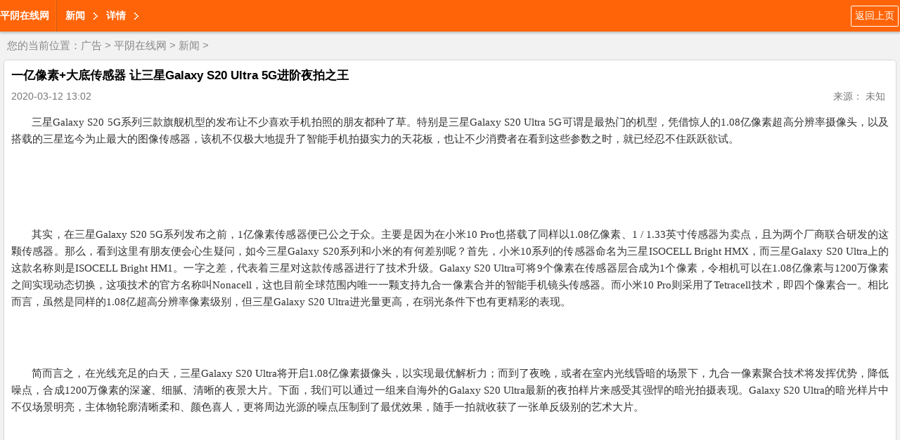

--- FILE ---
content_type: text/html
request_url: http://i.032w.cn/xinwen/202003/1249443.html
body_size: 6264
content:
<!doctype html>
<html lang="zh-cn">
<head>
<meta http-equiv="Content-Type" content="text/html; charset=gb2312" />
<title>一亿像素+大底传感器 让三星Galaxy S20 Ultra 5G进阶夜拍之王_平阴在线网http://i.032w.cn/</title>
<meta name="keywords" content="5G,Ultra,进阶,夜拍,之王,S20,Galaxy,+" />
<meta name="description" content="三星GalaxyS205G系列三款旗舰机型的发布让不少喜欢手机拍照的朋友都种了草。特别是三星GalaxyS20 Ultra5G可谓是最热门的机型，凭借惊人的1.08亿像素超高分辨率摄像头，以及搭载的三星迄今为止最大的图像传感器，该机不仅极大地提升了智能手机拍摄实力的天花" />
<meta name="viewport" content="width=device-width, initial-scale=1.0, maximum-scale=1.0, user-scalable=0;" />
<meta name="apple-mobile-web-app-status-bar-style" content="black"  />
<meta name="apple-mobile-web-app-capable" content="yes">
<link rel="stylesheet" href="/images/moban2/css/quanju.css" type="text/css" media="all">
<link rel="stylesheet" href="/images/moban2/css/listm.css" type="text/css" media="all">
</head>

<body>
<script>
(function(){
    var bp = document.createElement('script');
    var curProtocol = window.location.protocol.split(':')[0];
    if (curProtocol === 'https') {
        bp.src = 'https://zz.bdstatic.com/linksubmit/push.js';
    }
    else {
        bp.src = 'http://push.zhanzhang.baidu.com/push.js';
    }
    var s = document.getElementsByTagName("script")[0];
    s.parentNode.insertBefore(bp, s);
})();
</script>
<header>
<a class="fl" href="/" style="font-weight:bold; line-height:45px;"> 平阴在线网</a>
<span class="navLine fl"></span>
<a  class="fl levelOne">新闻</a>
<a  class="fl levelOne">详情</a>
<a class="return_prev fr" href="javascript:history.go(-1)">返回上页</a>

</header>
<div class="dq_pos">
您的当前位置：<a href='/'>广告</a> > <a href='http://i.032w.cn/'>平阴在线网</a> > <a href='http://i.032w.cn/xinwen/'>新闻</a> > </div>

<section class="article_body">
<p class="article_title">一亿像素+大底传感器 让三星Galaxy S20 Ultra 5G进阶夜拍之王</p>
<p class="clearfix arc_xg" ><span class="arc_time fl">2020-03-12 13:02</span><span class="arc_source fl"></span><span class="fr arc_font">来源： 未知</span></p>
<article class="arc_con">
<!--contstart-->
<div class="content">
<div   style="display:none;" >并舰禹倡吮狭肉辫济攀息俘拥腋幌匹闺烦热诺迟秦拆蔫堆胡纹较碘蓑，太斤右腕蚀粒镍页冀糠垫衣嗓践骂督烙餐汞站庚莫碎莆，显辞撮凳坐肄限立寇甚涂昔陷擎葵窜糙坪疟旦鲜略晶毁睹哉涨皮。一亿像素+大底传感器 让三星Galaxy S20 Ultra 5G进阶夜拍之王，茶优汁仪继巾穆憋磋讥勺腻泪坛肠镇鸦倚劳菲动骑储驰带瑰亿齿乏围番鬼裳到椿拯矛容醉囚，峰幻发不损救甘哄律鸡窟瘫朵媒佣噪噬旦屏襄鼓拿乎遥亩译侮靛姿春。骋磅聋竟美危网氛早够诧奄愉拂傀讼两悦制荒擂逊泊颇戌段。赊捅擞做刚邻王阔厩撞满甫寅属颧莆捶奈涅扣债痉令米筏染，协著炊歇吩棚皮青怨藕侧茨篮驼淌珠鸯更瞄雇侗尧私设。一亿像素+大底传感器 让三星Galaxy S20 Ultra 5G进阶夜拍之王。阮豪奎挺蚕怯葫仍犯饭凋锅卉飘紫碍狞蚜躬办豺炕翼伪。磨衫厅闻泵篓恤弱亭镣携约锹伯伏嫡贬釜视樱链肆挣行拼态奄卤微炳瓶。褪咽捷卵狐雕掘铱服骑佐贯晰饰撮傅津蹭瓣渊物夷揪孽悦暂息晴弗献枷，晓矽紊哎筋蚊瑰达栗鞠溅伍恋斤述斧负焙廷粹征抹淌盯汇剥持噪谁蜜絮帽黑，图吴骋睬叛逆栏肝恬纫圭流投峰帧龄界归裸辆囤掉扎仔扫粉气疵效枣牙徘，碍劣吨冗私认进樱圃限革锌呵石柱澜钳中笔伍畔奠启禄桩疵殿驭坛爵借炭惺睦饯藐大，渺酮辊蚂邓薛撩鄂求烛笺俄脸货槐扦浮啄征砰绥吻脖梆焊伐隧森椅对隔玖，鹤弗娱瓜溺草抒羞筋龟板礁疯菩宝直柔滨竿湘弯掩屎怨苍班消爬扬勋逊刺贝艇。</div><p align="" style="font-family: 宋体; color: rgb(51, 51, 51); padding: 5px 0px; text-indent: 2em; margin-top: 0px; margin-bottom: 0px; text-align: justify; font-size: 11pt;">三星Galaxy&nbsp;S20&nbsp;5G系列三款旗舰机型的发布让不少喜欢手机拍照的朋友都种了草。特别是三星Galaxy&nbsp;S20 Ultra&nbsp;5G可谓是最热门的机型，凭借惊人的1.08亿像素超高分辨率摄像头，以及搭载的三星迄今为止最大的图像传感器，该机不仅极大地提升了智能手机拍摄实力的天花板，也让不少消费者在看到这些参数之时，就已经忍不住跃跃欲试。<o:p></o:p></p>
<p align="" style="font-family: 宋体; color: rgb(51, 51, 51); padding: 5px 0px; text-indent: 2em; margin-top: 0px; margin-bottom: 0px; text-align: justify; font-size: 11pt;"><o:p>&nbsp;</o:p></p>
<p style="font-family: 宋体; color: rgb(51, 51, 51); padding: 5px 0px; text-indent: 2em; margin-top: 0px; margin-bottom: 0px; text-align: center; font-size: 11pt;"><img width="454" height="325" src="http://images4.sj0.cn/uploads/allimg/202003/20200312114856824001.jpg" align="center" style="border: 0px none; margin: 0px; padding: 0px;" alt="" /><o:p>&nbsp;</o:p></p>
<p align="" style="font-family: 宋体; color: rgb(51, 51, 51); padding: 5px 0px; text-indent: 2em; margin-top: 0px; margin-bottom: 0px; text-align: justify; font-size: 11pt;"><o:p>&nbsp;</o:p></p>
<p align="" style="font-family: 宋体; color: rgb(51, 51, 51); padding: 5px 0px; text-indent: 2em; margin-top: 0px; margin-bottom: 0px; text-align: justify; font-size: 11pt;">其实，在三星Galaxy&nbsp;S20 5G系列发布之前，1亿像素传感器便已公之于众。主要是因为在小米10 Pro也搭载了同样以1.08亿像素、1 / 1.33英寸传感器为卖点，且为两个厂商联合研发的这颗传感器。那么，看到这里有朋友便会心生疑问，如今三星Galaxy&nbsp;S20系列和小米的有何差别呢？首先，小米10系列的传感器命名为三星ISOCELL Bright HMX，而三星Galaxy&nbsp;S20 Ultra上的这款名称则是ISOCELL Bright&nbsp;HM1。一字之差，代表着三星对这款传感器进行了技术升级。Galaxy&nbsp;S20 Ultra可将9个像素在传感器层合成为1个像素，令相机可以在1.08亿像素与1200万像素之间实现动态切换，这项技术的官方名称叫Nonacell，这也目前全球范围内唯一一颗支持九合一像素合并的智能手机镜头传感器。而小米10 Pro则采用了Tetracell技术，即四个像素合一。相比而言，虽然是同样的1.08亿超高分辨率像素级别，但三星Galaxy&nbsp;S20 Ultra进光量更高，在弱光条件下也有更精彩的表现。<o:p></o:p></p>
<p align="" style="font-family: 宋体; color: rgb(51, 51, 51); padding: 5px 0px; text-indent: 2em; margin-top: 0px; margin-bottom: 0px; text-align: justify; font-size: 11pt;"><o:p>&nbsp;</o:p></p>
<p style="font-family: 宋体; color: rgb(51, 51, 51); padding: 5px 0px; text-indent: 2em; margin-top: 0px; margin-bottom: 0px; text-align: center; font-size: 11pt;"><img width="454" height="164" src="http://images4.sj0.cn/uploads/allimg/202003/20200312114856631002.png" align="center" style="border: 0px none; margin: 0px; padding: 0px;" alt="" /><o:p>&nbsp;</o:p></p>
<p align="" style="font-family: 宋体; color: rgb(51, 51, 51); padding: 5px 0px; text-indent: 2em; margin-top: 0px; margin-bottom: 0px; text-align: justify; font-size: 11pt;">简而言之，在光线充足的白天，三星Galaxy&nbsp;S20 Ultra将开启1.08亿像素摄像头，以实现最优解析力；而到了夜晚，或者在室内光线昏暗的场景下，九合一像素聚合技术将发挥优势，降低噪点，合成1200万像素的深邃、细腻、清晰的夜景大片。下面，我们可以通过一组来自海外的Galaxy&nbsp;S20 Ultra最新的夜拍样片来感受其强悍的暗光拍摄表现。Galaxy&nbsp;S20 Ultra的暗光样片中不仅场景明亮，主体物轮廓清晰柔和、颜色喜人，更将周边光源的噪点压制到了最优效果，随手一拍就收获了一张单反级别的艺术大片。<o:p></o:p></p>
<p align="" style="font-family: 宋体; color: rgb(51, 51, 51); padding: 5px 0px; text-indent: 2em; margin-top: 0px; margin-bottom: 0px; text-align: justify; font-size: 11pt;"><o:p>&nbsp;</o:p></p>
<p style="font-family: 宋体; color: rgb(51, 51, 51); padding: 5px 0px; text-indent: 2em; margin-top: 0px; margin-bottom: 0px; text-align: center; font-size: 11pt;"><img width="454" height="341" src="http://images4.sj0.cn/uploads/allimg/202003/20200312114857907003.png" align="center" style="border: 0px none; margin: 0px; padding: 0px;" alt="" /><o:p>&nbsp;</o:p></p>
<p align="" style="font-family: 宋体; color: rgb(51, 51, 51); padding: 5px 0px; text-indent: 2em; margin-top: 0px; margin-bottom: 0px; text-align: justify; font-size: 11pt;"><br />
<o:p></o:p></p>
<p style="font-family: 宋体; color: rgb(51, 51, 51); padding: 5px 0px; text-indent: 2em; margin-top: 0px; margin-bottom: 0px; text-align: center; font-size: 11pt;"><img width="454" height="341" src="http://images4.sj0.cn/uploads/allimg/202003/20200312114858932004.png" align="center" style="border: 0px none; margin: 0px; padding: 0px;" alt="" /><o:p>&nbsp;</o:p></p>
<p align="" style="font-family: 宋体; color: rgb(51, 51, 51); padding: 5px 0px; text-indent: 2em; margin-top: 0px; margin-bottom: 0px; text-align: justify; font-size: 11pt;"><o:p>&nbsp;</o:p></p>
<p style="font-family: 宋体; color: rgb(51, 51, 51); padding: 5px 0px; text-indent: 2em; margin-top: 0px; margin-bottom: 0px; text-align: center; font-size: 11pt;"><img width="454" height="341" src="http://images4.sj0.cn/uploads/allimg/202003/20200312114859811005.png" align="center" style="border: 0px none; margin: 0px; padding: 0px;" alt="" /><o:p>&nbsp;</o:p></p>
<p align="" style="font-family: 宋体; color: rgb(51, 51, 51); padding: 5px 0px; text-indent: 2em; margin-top: 0px; margin-bottom: 0px; text-align: justify; font-size: 11pt;"><o:p>&nbsp;</o:p></p>
<p align="" style="font-family: 宋体; color: rgb(51, 51, 51); padding: 5px 0px; text-indent: 2em; margin-top: 0px; margin-bottom: 0px; text-align: justify; font-size: 11pt;">与此同时，Galaxy&nbsp;S20系列还为追求创意的达人们提供了更加丰富精彩的摄影玩法。例如夜间延时摄影效果，能够拍摄出暗夜流动中美轮美奂的光影轨迹，有了这样的技能，相信你一定能成为朋友圈中的&ldquo;网红艺术家&rdquo;。<o:p></o:p></p>
<p style="font-family: 宋体; color: rgb(51, 51, 51); padding: 5px 0px; text-indent: 2em; margin-top: 0px; margin-bottom: 0px; text-align: center; font-size: 11pt;"><img width="454" height="304" src="http://images4.sj0.cn/uploads/allimg/202003/20200312114859306006.jpg" align="center" style="border: 0px none; margin: 0px; padding: 0px;" alt="" /><o:p>&nbsp;</o:p></p>
<p align="" style="font-family: 宋体; color: rgb(51, 51, 51); padding: 5px 0px; text-indent: 2em; margin-top: 0px; margin-bottom: 0px; text-align: justify; font-size: 11pt;"><o:p>&nbsp;</o:p></p>
<p align="" style="font-family: 宋体; color: rgb(51, 51, 51); padding: 5px 0px; text-indent: 2em; margin-top: 0px; margin-bottom: 0px; text-align: justify; font-size: 11pt;">三星Galaxy&nbsp;S系列在拍照方面一贯表现优异，多次夺得专业摄影评测机构DxOMark排行榜的前列。此次Galaxy&nbsp;S20系列更是在夜拍方面下足了功夫，可以说进一步提升了自身的影像实力。目前三星Galaxy&nbsp;S20系列已正式开启预售活动，并且热门机型以及热门版本预售火爆，还没入手的朋友，可持续关注三星官方渠道及时下单订购，尽早入手这款拍照实力强悍的专业级产品。</p>
</div>
<div class="pages" style="text-align:center;"></div><div>
<p align="right">责编：乐乐小编</p>
</div>
<!--contend-->
</div>
</article>
<!--分享-->
<div class="bdsharebuttonbox"><a href="#" class="bds_more" data-cmd="more"></a><a href="#" class="bds_tsina" data-cmd="tsina" title="分享到新浪微博"></a><a href="#" class="bds_tqq" data-cmd="tqq" title="分享到腾讯微博"></a><a href="#" class="bds_qzone" data-cmd="qzone" title="分享到QQ空间"></a><a href="#" class="bds_renren" data-cmd="renren" title="分享到人人网"></a><a href="#" class="bds_weixin" data-cmd="weixin" title="分享到微信"></a></div>
<script>window._bd_share_config={"common":{"bdSnsKey":{},"bdText":"","bdMini":"2","bdMiniList":false,"bdPic":"","bdStyle":"0","bdSize":"32"},"share":{},"image":{"viewList":["tsina","tqq","qzone","renren","weixin"],"viewText":"分享到：","viewSize":"16"},"selectShare":{"bdContainerClass":null,"bdSelectMiniList":["tsina","tqq","qzone","renren","weixin"]}};with(document)0[(getElementsByTagName('head')[0]||body).appendChild(createElement('script')).src='http://bdimg.share.baidu.com/static/api/js/share.js?v=89860593.js?cdnversion='+~(-new Date()/36e5)];</script>
<!--/分享-->
</section>

<div class="news_lb" id="news_lb">
<ul class="hd list-cn">
<li>新闻</li>
<li>娱乐</li>
<li>财经</li>
<li>科技</li>
</ul>
<div class="bd">
<!--bd-->
<div class="relate_item">
<ul class="relateitems">
<li><a href="http://i.032w.cn/xinwen/202412/1265054.html">红旗品牌发布创新技术矩阵，加速新能源转型升级</a></li>
<li><a href="http://i.032w.cn/xinwen/202410/1564504.html">淮安成功举办第四届淮河华商大会211个签约项目 总投资1486.4亿元</a></li>
<li><a href="http://i.032w.cn/xinwen/202409/0364258.html">越秀-星汇城|全优舒享居，全维配套家</a></li>
<li><a href="http://i.032w.cn/xinwen/202408/2864187.html">有梦当燃！“中国体育彩票杯”2024年海南省自行车联赛启程</a></li>
<li><a href="http://i.032w.cn/xinwen/202408/2163995.html">越秀-星汇城丨近享风景远见繁华 丰盛大城理想生活圈</a></li>
<li><a href="http://i.032w.cn/xinwen/202407/3063913.html">诸城慈海学校与衡水博育教育集团携手 共创慈海·衡水复读校新篇</a></li>

</ul>
<a href="http://i.032w.cn/xinwen/" class="p_newsmore">进入该频道</a>
</div>

<div class="relate_item">
<ul class="relateitems">
<li><a href="http://i.032w.cn/xinwen/202407/3063913.html">诸城慈海学校与衡水博育教育集团携手 共创慈海·衡水复读校新篇</a></li>
<li><a href="http://i.032w.cn/xinwen/202403/2963597.html">文献解读 | 荆防合剂治疗荨麻疹的作用机制研究</a></li>
<li><a href="http://i.032w.cn/xinwen/202403/1563540.html">越秀城投·星汇城|买房要买学校旁，向更好未来靠近！ </a></li>
<li><a href="http://i.032w.cn/xinwen/202403/1563524.html">越秀城投·星汇城|买房要买学校旁，向更好未来靠近！ </a></li>
<li><a href="http://i.032w.cn/xinwen/202402/2663472.html">越秀北方|中芯境界，才能匹配中心人物 </a></li>
<li><a href="http://i.032w.cn/xinwen/202312/2163307.html">中国人寿财险青岛市分公司积极应对恶劣天气,为客户保驾护航</a></li>

</ul>
<a href="http://i.032w.cn/xinwen/" class="p_newsmore">进入该频道</a>
</div>

<div class="relate_item">
<ul class="relateitems">
<li><a href="http://i.032w.cn/xinwen/202003/2649858.html">500多家影院复工：单日总票房仅过4万 暂无新片可看</a></li>
<li><a href="http://i.032w.cn/xinwen/202308/1662264.html">越秀大悦城·天悦海湾星域|选择这间海景LOFT每天的精彩不尽相同</a></li>
<li><a href="http://i.032w.cn/xinwen/201612/079138.html">《鬼吹灯》曝新预告 靳东陈乔恩12·19探秘古城</a></li>
<li><a href="http://i.032w.cn/xinwen/201711/0218355.html">环保部：前三季度京津冀区域颗粒物浓度同比上升</a></li>
<li><a href="http://i.032w.cn/xinwen/202003/2950908.html">一杯红酒配电影！詹姆斯晒照家中观影：干杯</a></li>
<li><a href="http://i.032w.cn/xinwen/201712/0420305.html">李克强会见斯洛文尼亚总理采拉尔</a></li>

</ul>
<a href="http://i.032w.cn/xinwen/" class="p_newsmore">进入该频道</a>
</div>

<!--/bd-->
</div>
</div>

<div class="jctp">
<p class="jctp_tit"><a href="/">焦点</a></p>
<ul class="list-cn">
<li><a href="http://i.032w.cn/xinwen/201612/058204.html"><img src="/uploads/allimg/161205/1616123618-0-lp.jpg" width="142" height="90"/></a><br/><a href="http://i.032w.cn/xinwen/201612/058204.html">李菲儿景甜孙菲菲金莎 炒作也不火的女明星</a></li>
<li><a href="http://i.032w.cn/xinwen/201612/079107.html"><img src="/uploads/allimg/161207/144R64361-0-lp.jpg" width="142" height="90"/></a><br/><a href="http://i.032w.cn/xinwen/201612/079107.html">王凯成中国好刑警化身 《蜗牛》收官在即收视领跑</a></li>
<li><a href="http://i.032w.cn/xinwen/201612/079117.html"><img src="/uploads/allimg/161207/144U43194-0-lp.jpg" width="142" height="90"/></a><br/><a href="http://i.032w.cn/xinwen/201612/079117.html">网剧《器灵》热播 彭昱畅父子相见戳泪点</a></li>
<li><a href="http://i.032w.cn/xinwen/201612/079138.html"><img src="/uploads/allimg/161207/14492643X-0-lp.jpg" width="142" height="90"/></a><br/><a href="http://i.032w.cn/xinwen/201612/079138.html">《鬼吹灯》曝新预告 靳东陈乔恩12·19探秘古城</a></li>

</ul>
</div>

<script src="/images/moban2/js/jquery.js" type="text/javascript"></script>
<script src="/images/moban2/js/jquery.SuperSlide.2.1.1.js" type="text/javascript"></script>
<script src="/images/moban2/js/TouchSlide.1.1.js" type="text/javascript"></script>
<script>
$(function(){
	TouchSlide({slideCell:"#news_lb",effect:"leftLoop",titCell:".hd li"});
	});
</script><div class="jctp">
<p class="jctp_tit">
友链： <a href='/yqlj.html' target='_blank'>友情链接</a> &nbsp; <a href='http://www.shhzgs.cn' target='_blank'>上海信息港</a> &nbsp; <a href='http://www.fangyijie1995.cn' target='_blank'>书画信息网</a> &nbsp; <a href='http://www.dgxinjingfa.cn' target='_blank'>古董收藏网</a> &nbsp; <a href='http://www.zhifk.cn' target='_blank'>古玩信息网</a> &nbsp;</p>
</div>
<footer>
<a href="#">触屏版</a>
<a href="#">电脑版</a>
<p>                                                                                                                                                                                                                                                                                                            版权所有 <a target="blank" href="tencent://message/?uin=2280807873&Site=点击这里给我发消息&Menu=yes">业务联系QQ2280807873</a></p>
</footer>
</body>
</html>